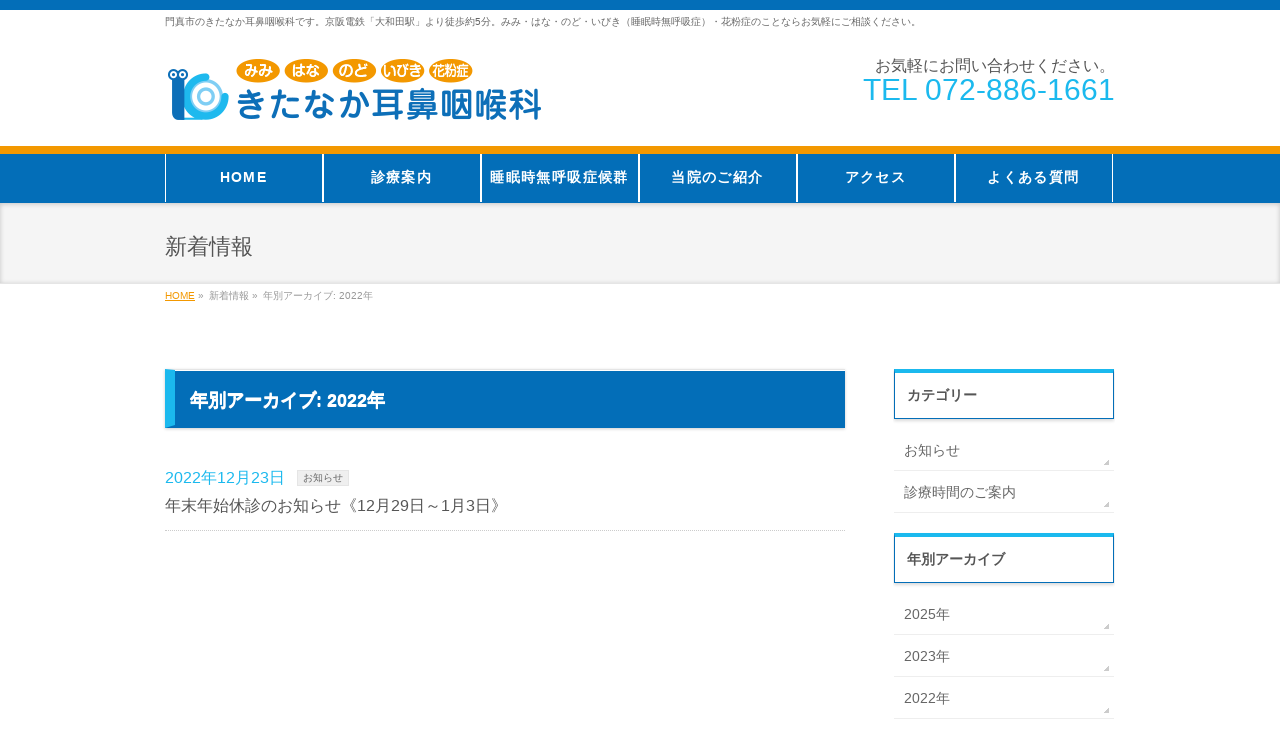

--- FILE ---
content_type: text/html; charset=UTF-8
request_url: https://kitanaka-jibika.com/2022/?post_type=info
body_size: 6822
content:
<!DOCTYPE html>
<!--[if IE]>
<meta http-equiv="X-UA-Compatible" content="edge" />
<![endif]-->
<html xmlns:fb="http://ogp.me/ns/fb#" lang="ja">
<head>
<meta charset="UTF-8" />
<meta name="viewport" content="width=device-width, user-scalable=yes, maximum-scale=1.0, minimum-scale=1.0">
<title>年別アーカイブ: 2022年 | 門真市大和田駅前の「きたなか耳鼻咽喉科」</title>
<meta name="description" content="Article of 2022年. 門真市大和田駅前の「きたなか耳鼻咽喉科」 門真市のきたなか耳鼻咽喉科です。京阪電鉄「大和田駅」より徒歩約5分。みみ・はな・のど・いびき（睡眠時無呼吸症）・花粉症のことならお気軽にご相談ください。" />
<meta name="keywords" content="きたなか耳鼻咽喉科,門真市,大和田駅,耳鼻科,耳鼻咽喉科,睡眠時無呼吸症,風邪,いびき" />
<link rel="apple-touch-icon" href="/appletouchicon.png" /><link rel="start" href="https://kitanaka-jibika.com/template" title="HOME" />
<meta property="og:site_name" content="門真市大和田駅前の「きたなか耳鼻咽喉科」" />
<meta property="og:url" content="https://kitanaka-jibika.com/info/20221223/" />
<meta property="og:type" content="article" />

<link rel="alternate" type="application/rss+xml" title="門真市大和田駅前の「きたなか耳鼻咽喉科」 &raquo; フィード" href="https://kitanaka-jibika.com/feed/" />
<link rel="alternate" type="application/rss+xml" title="門真市大和田駅前の「きたなか耳鼻咽喉科」 &raquo; コメントフィード" href="https://kitanaka-jibika.com/comments/feed/" />
<link rel="alternate" type="application/rss+xml" title="門真市大和田駅前の「きたなか耳鼻咽喉科」 &raquo; 新着情報 フィード" href="https://kitanaka-jibika.com/info/feed/" />
<link rel='stylesheet' id='theme-css'  href='https://kitanaka-jibika.com/template/wp-content/themes/biz-vektor/bizvektor_themes/002/002.css?ver=2013-10-19' type='text/css' media='all' />
<link rel='stylesheet' id='fancybox-css'  href='https://kitanaka-jibika.com/template/wp-content/plugins/easy-fancybox/fancybox/jquery.fancybox-1.3.5.pack.css?ver=1.5.5' type='text/css' media='screen' />
<script type='text/javascript' src='https://kitanaka-jibika.com/template/wp-includes/js/jquery/jquery.js?ver=1.10.2'></script>
<script type='text/javascript' src='https://kitanaka-jibika.com/template/wp-includes/js/jquery/jquery-migrate.min.js?ver=1.2.1'></script>
<script type='text/javascript' src='https://kitanaka-jibika.com/template/wp-content/themes/biz-vektor/js/master.js?ver=20130708'></script>
<link rel="EditURI" type="application/rsd+xml" title="RSD" href="https://kitanaka-jibika.com/template/xmlrpc.php?rsd" />
<link rel="wlwmanifest" type="application/wlwmanifest+xml" href="https://kitanaka-jibika.com/template/wp-includes/wlwmanifest.xml" /> 
	<style type="text/css">
	/*-------------------------------------------*/
	/*	font
	/*-------------------------------------------*/
	h1,h2,h3,h4,h4,h5,h6,
	#header #site-title,
	#pageTitBnr #pageTitInner #pageTit,
	#content .leadTxt,
	#sideTower .localHead {font-family: "ヒラギノ角ゴ Pro W3","Hiragino Kaku Gothic Pro","メイリオ",Meiryo,Osaka,"ＭＳ Ｐゴシック","MS PGothic",sans-serif ; }
	#pageTitBnr #pageTitInner #pageTit { font-weight:lighter; }
	#gMenu .menu li a strong {font-family: "ヒラギノ角ゴ Pro W3","Hiragino Kaku Gothic Pro","メイリオ",Meiryo,Osaka,"ＭＳ Ｐゴシック","MS PGothic",sans-serif ; }
	</style>
			<style type="text/css">
/* FontNormal */
a,
a:hover,
a:active,
#header #headContact #headContactTel,
#gMenu .menu li a span,
#content h4,
#content h5,
#content dt,
#content .child_page_block h4 a:hover,
#content .child_page_block p a:hover,
.paging span,
.paging a,
#content .infoList ul li .infoTxt a:hover,
#content .infoList .infoListBox div.entryTxtBox h4.entryTitle a,
#footerSiteMap .menu a:hover,
#topPr h3 a:hover,
#topPr .topPrDescription a:hover,
#content ul.linkList li a:hover,
#content .childPageBox ul li.current_page_item a,
#content .childPageBox ul li.current_page_item ul li a:hover,
#content .childPageBox ul li a:hover,
#content .childPageBox ul li.current_page_item a	{ color:#036eb8;}

/* bg */
::selection			{ background-color:#036eb8;}
::-moz-selection	{ background-color:#036eb8;}
/* bg */
#gMenu .assistive-text,
#content .mainFootContact .mainFootBt a,
.paging span.current,
.paging a:hover,
#content .infoList .infoCate a:hover,
#sideTower li.sideBnr#sideContact a,
form#searchform input#searchsubmit,
#pagetop a:hover,
a.btn,
.linkBtn a,
input[type=button],
input[type=submit]	{ background-color:#036eb8;}

/* border */
#searchform input[type=submit],
p.form-submit input[type=submit],
form#searchform input#searchsubmit,
#content form input.wpcf7-submit,
#confirm-button input,
a.btn,
.linkBtn a,
input[type=button],
input[type=submit],
.moreLink a,
#headerTop,
#content h3,
#content .child_page_block h4 a,
.paging span,
.paging a,
form#searchform input#searchsubmit	{ border-color:#036eb8;}

#gMenu	{ border-top-color:#036eb8;}
#content h2,
#content h1.contentTitle,
#content h1.entryPostTitle,
#sideTower .localHead,
#topPr h3 a	{ border-bottom-color:#036eb8; }

@media (min-width: 770px) {
#gMenu { border-top-color:#eeeeee;}
#gMenu	{ border-bottom-color:#036eb8; }
#footMenu .menu li a:hover	{ color:#036eb8; }
}
		</style>
<!--[if lte IE 8]>
<style type="text/css">
#gMenu	{ border-bottom-color:#036eb8; }
#footMenu .menu li a:hover	{ color:#036eb8; }
</style>
<![endif]-->
	<link href="http://fonts.googleapis.com/css?family=Droid+Sans:700|Lato:900|Anton" rel="stylesheet" type="text/css" />
<link rel="stylesheet" id="bizvektor-option-css"  href="https://kitanaka-jibika.com/template/wp-content/themes/biz-vektor/css/style_bizvektor_options.css" type="text/css" media="all" />
<link rel="stylesheet" id="bizvektor-sns-css"  href="https://kitanaka-jibika.com/template/wp-content/themes/biz-vektor/css/style_bizvektor_sns.css" type="text/css" media="all" />
<link rel="pingback" href="https://kitanaka-jibika.com/template/xmlrpc.php" />
<style type="text/css" media="all">
/* <![CDATA[ */
@import url("https://kitanaka-jibika.com/template/wp-content/plugins/wp-table-reloaded/css/plugin.css?ver=1.9.4");
@import url("https://kitanaka-jibika.com/template/wp-content/plugins/wp-table-reloaded/css/datatables.css?ver=1.9.4");
/* ]]> */
</style><style type="text/css" id="custom-background-css">
body.custom-background { background-color: #ffffff; }
</style>

	<!-- Easy FancyBox 1.5.5 using FancyBox 1.3.5 - RavanH (http://status301.net/wordpress-plugins/easy-fancybox/) -->
<!--[if lt IE 8]>            
<style type="text/css">
/* IE6 */
.fancybox-ie6 #fancybox-close{background:transparent;filter:progid:DXImageTransform.Microsoft.AlphaImageLoader(src="https://kitanaka-jibika.com/template/wp-content/plugins/easy-fancybox/fancybox/fancy_close.png",sizingMethod="scale")}
.fancybox-ie6 #fancybox-left-ico{background:transparent;filter:progid:DXImageTransform.Microsoft.AlphaImageLoader(src="https://kitanaka-jibika.com/template/wp-content/plugins/easy-fancybox/fancybox/fancy_nav_left.png",sizingMethod="scale")}
.fancybox-ie6 #fancybox-right-ico{background:transparent;filter:progid:DXImageTransform.Microsoft.AlphaImageLoader(src="https://kitanaka-jibika.com/template/wp-content/plugins/easy-fancybox/fancybox/fancy_nav_right.png",sizingMethod="scale")}
.fancybox-ie6 #fancybox-title-over{background:transparent;filter:progid:DXImageTransform.Microsoft.AlphaImageLoader(src="https://kitanaka-jibika.com/template/wp-content/plugins/easy-fancybox/fancybox/fancy_title_over.png",sizingMethod="scale");zoom:1}
.fancybox-ie6 #fancybox-title-float-left{background:transparent;filter:progid:DXImageTransform.Microsoft.AlphaImageLoader(src="https://kitanaka-jibika.com/template/wp-content/plugins/easy-fancybox/fancybox/fancy_title_left.png",sizingMethod="scale")}
.fancybox-ie6 #fancybox-title-float-main{background:transparent;filter:progid:DXImageTransform.Microsoft.AlphaImageLoader(src="https://kitanaka-jibika.com/template/wp-content/plugins/easy-fancybox/fancybox/fancy_title_main.png",sizingMethod="scale")}
.fancybox-ie6 #fancybox-title-float-right{background:transparent;filter:progid:DXImageTransform.Microsoft.AlphaImageLoader(src="https://kitanaka-jibika.com/template/wp-content/plugins/easy-fancybox/fancybox/fancy_title_right.png",sizingMethod="scale")}
.fancybox-ie6 #fancybox-bg-w,.fancybox-ie6 #fancybox-bg-e,.fancybox-ie6 #fancybox-left,.fancybox-ie6 #fancybox-right,#fancybox-hide-sel-frame{height:expression(this.parentNode.clientHeight+"px")}
#fancybox-loading.fancybox-ie6{position:absolute;margin-top:0;top:expression((-20+(document.documentElement.clientHeight ? document.documentElement.clientHeight/2 : document.body.clientHeight/2)+(ignoreMe=document.documentElement.scrollTop ? document.documentElement.scrollTop : document.body.scrollTop))+"px")}
#fancybox-loading.fancybox-ie6 div{background:transparent;filter:progid:DXImageTransform.Microsoft.AlphaImageLoader(src="https://kitanaka-jibika.com/template/wp-content/plugins/easy-fancybox/fancybox/fancy_loading.png", sizingMethod="scale")}
/* IE6, IE7 */
.fancybox-ie .fancybox-bg{background:transparent !important}
.fancybox-ie #fancybox-bg-n{filter:progid:DXImageTransform.Microsoft.AlphaImageLoader(src="https://kitanaka-jibika.com/template/wp-content/plugins/easy-fancybox/fancybox/fancy_shadow_n.png",sizingMethod="scale")}
.fancybox-ie #fancybox-bg-ne{filter:progid:DXImageTransform.Microsoft.AlphaImageLoader(src="https://kitanaka-jibika.com/template/wp-content/plugins/easy-fancybox/fancybox/fancy_shadow_ne.png",sizingMethod="scale")}
.fancybox-ie #fancybox-bg-e{filter:progid:DXImageTransform.Microsoft.AlphaImageLoader(src="https://kitanaka-jibika.com/template/wp-content/plugins/easy-fancybox/fancybox/fancy_shadow_e.png",sizingMethod="scale")}
.fancybox-ie #fancybox-bg-se{filter:progid:DXImageTransform.Microsoft.AlphaImageLoader(src="https://kitanaka-jibika.com/template/wp-content/plugins/easy-fancybox/fancybox/fancy_shadow_se.png",sizingMethod="scale")}
.fancybox-ie #fancybox-bg-s{filter:progid:DXImageTransform.Microsoft.AlphaImageLoader(src="https://kitanaka-jibika.com/template/wp-content/plugins/easy-fancybox/fancybox/fancy_shadow_s.png",sizingMethod="scale")}
.fancybox-ie #fancybox-bg-sw{filter:progid:DXImageTransform.Microsoft.AlphaImageLoader(src="https://kitanaka-jibika.com/template/wp-content/plugins/easy-fancybox/fancybox/fancy_shadow_sw.png",sizingMethod="scale")}
.fancybox-ie #fancybox-bg-w{filter:progid:DXImageTransform.Microsoft.AlphaImageLoader(src="https://kitanaka-jibika.com/template/wp-content/plugins/easy-fancybox/fancybox/fancy_shadow_w.png",sizingMethod="scale")}
.fancybox-ie #fancybox-bg-nw{filter:progid:DXImageTransform.Microsoft.AlphaImageLoader(src="https://kitanaka-jibika.com/template/wp-content/plugins/easy-fancybox/fancybox/fancy_shadow_nw.png",sizingMethod="scale")}
</style>
<![endif]-->
<!--[if IE 8]>            
<style type="text/css">
.fancybox-ie .fancybox-bg{background:transparent !important}
.fancybox-ie #fancybox-bg-n{-ms-filter:'progid:DXImageTransform.Microsoft.AlphaImageLoader(src="https://kitanaka-jibika.com/template/wp-content/plugins/easy-fancybox/fancybox/fancy_shadow_n.png",sizingMethod="scale")'}
.fancybox-ie #fancybox-bg-ne{-ms-filter:'progid:DXImageTransform.Microsoft.AlphaImageLoader(src="https://kitanaka-jibika.com/template/wp-content/plugins/easy-fancybox/fancybox/fancy_shadow_ne.png",sizingMethod="scale")'}
.fancybox-ie #fancybox-bg-e{-ms-filter:'progid:DXImageTransform.Microsoft.AlphaImageLoader(src="https://kitanaka-jibika.com/template/wp-content/plugins/easy-fancybox/fancybox/fancy_shadow_e.png",sizingMethod="scale")'}
.fancybox-ie #fancybox-bg-se{-ms-filter:'progid:DXImageTransform.Microsoft.AlphaImageLoader(src="https://kitanaka-jibika.com/template/wp-content/plugins/easy-fancybox/fancybox/fancy_shadow_se.png",sizingMethod="scale")'}
.fancybox-ie #fancybox-bg-s{-ms-filter:'progid:DXImageTransform.Microsoft.AlphaImageLoader(src="https://kitanaka-jibika.com/template/wp-content/plugins/easy-fancybox/fancybox/fancy_shadow_s.png",sizingMethod="scale")'}
.fancybox-ie #fancybox-bg-sw{-ms-filter:'progid:DXImageTransform.Microsoft.AlphaImageLoader(src="https://kitanaka-jibika.com/template/wp-content/plugins/easy-fancybox/fancybox/fancy_shadow_sw.png",sizingMethod="scale")'}
.fancybox-ie #fancybox-bg-w{-ms-filter:'progid:DXImageTransform.Microsoft.AlphaImageLoader(src="https://kitanaka-jibika.com/template/wp-content/plugins/easy-fancybox/fancybox/fancy_shadow_w.png",sizingMethod="scale")'}
.fancybox-ie #fancybox-bg-nw{-ms-filter:'progid:DXImageTransform.Microsoft.AlphaImageLoader(src="https://kitanaka-jibika.com/template/wp-content/plugins/easy-fancybox/fancybox/fancy_shadow_nw.png",sizingMethod="scale")'}
</style>
<![endif]-->

	<script type="text/javascript">
	/* <![CDATA[ */
	var fb_timeout = null;
	var fb_opts = { 'overlayShow' : true, 'hideOnOverlayClick' : true, 'showCloseButton' : true, 'centerOnScroll' : true, 'enableEscapeButton' : true, 'autoScale' : true };
	var easy_fancybox_handler = function(){
	/* IMG */
	var fb_IMG_select = 'a[href*=".jpg"]:not(.nofancybox), area[href*=".jpg"]:not(.nofancybox), a[href*=".jpeg"]:not(.nofancybox), area[href*=".jpeg"]:not(.nofancybox), a[href*=".png"]:not(.nofancybox), area[href*=".png"]:not(.nofancybox)';
	jQuery(fb_IMG_select).addClass('fancybox');
	var fb_IMG_sections = jQuery('div.gallery');
	fb_IMG_sections.each(function() { jQuery(this).find(fb_IMG_select).attr('rel', 'gallery-' + fb_IMG_sections.index(this)); });
	jQuery('a.fancybox, area.fancybox, li.fancybox a:not(li.nofancybox a)').fancybox( jQuery.extend({}, fb_opts, { 'transitionIn' : 'elastic', 'easingIn' : 'easeOutBack', 'transitionOut' : 'elastic', 'easingOut' : 'easeInBack', 'opacity' : false, 'hideOnContentClick' : false, 'titleShow' : true, 'titlePosition' : 'over', 'titleFromAlt' : true, 'showNavArrows' : true, 'enableKeyboardNav' : true, 'cyclic' : false }) );
	/* Auto-click */ 
	jQuery('#fancybox-auto').trigger('click');
	}
	/* ]]> */
	</script>
	<style type="text/css">.fancybox-hidden{display:none}.rtl #fancybox-left{left:auto;right:0px}.rtl #fancybox-right{left:0px;right:auto}.rtl #fancybox-right-ico{background-position:-40px -30px}.rtl #fancybox-left-ico{background-position:-40px -60px}.rtl .fancybox-title-over{text-align:right}.rtl #fancybox-left-ico,.rtl #fancybox-right-ico{right:-9999px}.rtl #fancybox-right:hover span{right:auto;left:20px}.rtl #fancybox-left:hover span{right:20px}#fancybox-img{max-width:none;max-height:none}</style>
	<!--[if lte IE 8]>
<link rel="stylesheet" type="text/css" media="all" href="https://kitanaka-jibika.com/template/wp-content/themes/biz-vektor/bizvektor_themes/002/002_oldie.css" />
<![endif]-->
<link rel="stylesheet" type="text/css" media="all" href="https://kitanaka-jibika.com/template/wp-content/themes/biz-vektor/css/g_menu_divide_6.css" />
<!--[if lte IE 8]>
<link rel="stylesheet" type="text/css" media="all" href="https://kitanaka-jibika.com/template/wp-content/themes/biz-vektor/css/g_menu_divide_6_oldie.css" />
<![endif]-->
<link rel="stylesheet" type="text/css" media="all" href="https://kitanaka-jibika.com/template/wp-content/themes/child/style.css" />
<!--[if lte IE 8]>
<link rel="stylesheet" type="text/css" media="all" href="https://kitanaka-jibika.com/template/wp-content/themes/child/style_oldie.css" />
<![endif]-->
<!-- Google tag (gtag.js) -->
<script async src="https://www.googletagmanager.com/gtag/js?id=UA-38980271-6"></script>
<script>
  window.dataLayer = window.dataLayer || [];
  function gtag(){dataLayer.push(arguments);}
  gtag('js', new Date());

  gtag('config', 'UA-38980271-6');
  gtag('config', 'G-LYFZSK4Z2H');
</script>

</head>

<body class="archive date post-type-archive post-type-archive-info custom-background two-column right-sidebar">
<div id="fb-root"></div>
<script>(function(d, s, id) {
  var js, fjs = d.getElementsByTagName(s)[0];
  if (d.getElementById(id)) return;
  js = d.createElement(s); js.id = id;
  js.src = "//connect.facebook.net/ja_JP/all.js#xfbml=1&appId=";
  fjs.parentNode.insertBefore(js, fjs);
}(document, 'script', 'facebook-jssdk'));</script>
<div id="wrap">
<!-- [ #headerTop ] -->
<div id="headerTop">
<div class="innerBox">
<div id="site-description">門真市のきたなか耳鼻咽喉科です。京阪電鉄「大和田駅」より徒歩約5分。みみ・はな・のど・いびき（睡眠時無呼吸症）・花粉症のことならお気軽にご相談ください。</div>
</div>
</div><!-- [ /#headerTop ] -->

<!-- [ #header ] -->
<div id="header">
<div id="headerInner" class="innerBox">
<!-- [ #headLogo ] -->
<div id="site-title">
<a href="https://kitanaka-jibika.com/" title="門真市大和田駅前の「きたなか耳鼻咽喉科」" rel="home">
<img src="/images/headerLogo.png" alt="門真市大和田駅前の「きたなか耳鼻咽喉科」" /></a>
</div>
<!-- [ #headLogo ] -->

<!-- [ #headContact ] -->
<div id="headContact" class="itemClose" onclick="showHide('headContact');"><div id="headContactInner">
<div id="headContactTxt">お気軽にお問い合わせください。</div>
<div id="headContactTel">TEL 072-886-1661</div>
</div></div><!-- [ /#headContact ] -->


</div>
<!-- #headerInner -->
</div>
<!-- [ /#header ] -->


<!-- [ #gMenu ] -->
<div id="gMenu" class="itemClose" onClick="showHide('gMenu');">
<div id="gMenuInner" class="innerBox">
<h3 class="assistive-text"><span>MENU</span></h3>
<div class="skip-link screen-reader-text"><a href="#content" title="メニューを飛ばす">メニューを飛ばす</a></div>
<div class="menu-glo%ef%bd%82al-container"><ul id="menu-glo%ef%bd%82al-1" class="menu"><li id="menu-item-21" class="menu-item menu-item-type-post_type menu-item-object-page"><a title="HOME" href="https://kitanaka-jibika.com/"><strong>HOME</strong></a></li>
<li id="menu-item-17" class="menu-item menu-item-type-post_type menu-item-object-page"><a title="診療案内" href="https://kitanaka-jibika.com/medical/"><strong>診療案内</strong></a></li>
<li id="menu-item-16" class="menu-item menu-item-type-post_type menu-item-object-page"><a title="院長のご紹介" href="https://kitanaka-jibika.com/snore/"><strong>睡眠時無呼吸症候群</strong></a></li>
<li id="menu-item-446" class="menu-item menu-item-type-post_type menu-item-object-page"><a href="https://kitanaka-jibika.com/clinic/"><strong>当院のご紹介</strong></a></li>
<li id="menu-item-15" class="menu-item menu-item-type-post_type menu-item-object-page"><a title="アクセス" href="https://kitanaka-jibika.com/access/"><strong>アクセス</strong></a></li>
<li id="menu-item-796" class="menu-item menu-item-type-post_type menu-item-object-page"><a href="https://kitanaka-jibika.com/faq/"><strong>よくある質問</strong></a></li>
</ul></div></div><!-- [ /#gMenuInner ] -->
</div>
<!-- [ /#gMenu ] -->

<div id="pageTitBnr">
<div class="innerBox">
<div id="pageTitInner">
<div id="pageTit">新着情報</div>
</div><!-- [ /#pageTitInner ] -->
</div>
</div><!-- [ /#pageTitBnr ] -->
<!-- [ #panList ] -->
<div id="panList">
<div id="panListInner" class="innerBox">
<ul><li id="panHome"><a href="https://kitanaka-jibika.com">HOME</a> &raquo; </li><li>新着情報 &raquo; </li><li>年別アーカイブ: 2022年</li></ul></div>
</div>
<!-- [ /#panList ] -->

<div id="main"><!-- [ #container ] -->
<div id="container" class="innerBox">
	<!-- [ #content ] -->
	<div id="content">
	
	<h1 class="contentTitle">年別アーカイブ: 2022年</h1>		<div class="infoList">
						<ul class="entryList">
							<li>
<span class="infoDate">2022年12月23日</span>
<span class="infoCate"> <a href="https://kitanaka-jibika.com/info-cat/notice/" rel="tag">お知らせ</a></span>
<span class="infoTxt"><a href="https://kitanaka-jibika.com/info/20221223/">年末年始休診のお知らせ《12月29日～1月3日》</a></span>
</li>						</ul>
					</div><!-- [ /.infoList ] -->
	</div>
	<!-- [ /#content ] -->

<!-- [ #sideTower ] -->
<div id="sideTower">
		<div class="localSection sideWidget">
	<div class="localNaviBox">
	<h3 class="localHead">カテゴリー</h3>
	<ul class="localNavi">
    	<li class="cat-item cat-item-2"><a href="https://kitanaka-jibika.com/info-cat/notice/" title="お知らせ に含まれる投稿をすべて表示">お知らせ</a>
</li>
	<li class="cat-item cat-item-5"><a href="https://kitanaka-jibika.com/info-cat/schedule/" title="診療時間のご案内 に含まれる投稿をすべて表示">診療時間のご案内</a>
</li>
	</ul>
	</div>
	</div>

<div class="localSection sideWidget">
<div class="localNaviBox">
<h3 class="localHead">年別アーカイブ</h3>
<ul class="localNavi">
	<li><a href='https://kitanaka-jibika.com/2025/?post_type=info'>2025年</a></li>
	<li><a href='https://kitanaka-jibika.com/2023/?post_type=info'>2023年</a></li>
	<li><a href='https://kitanaka-jibika.com/2022/?post_type=info'>2022年</a></li>
	<li><a href='https://kitanaka-jibika.com/2021/?post_type=info'>2021年</a></li>
	<li><a href='https://kitanaka-jibika.com/2020/?post_type=info'>2020年</a></li>
	<li><a href='https://kitanaka-jibika.com/2019/?post_type=info'>2019年</a></li>
	<li><a href='https://kitanaka-jibika.com/2018/?post_type=info'>2018年</a></li>
	<li><a href='https://kitanaka-jibika.com/2017/?post_type=info'>2017年</a></li>
	<li><a href='https://kitanaka-jibika.com/2014/?post_type=info'>2014年</a></li>
</ul>
</div>
</div>	<div class="sideWidget" id="nav_menu-2" class="widget widget_nav_menu"><h3 class="localHead">診療内容</h3><div class="menu-medicalmenu-container"><ul id="menu-medicalmenu" class="menu"><li id="menu-item-735" class="menu-item menu-item-type-post_type menu-item-object-page menu-item-735"><a href="https://kitanaka-jibika.com/medical/ear/">みみの病気</a></li>
<li id="menu-item-736" class="menu-item menu-item-type-post_type menu-item-object-page menu-item-736"><a href="https://kitanaka-jibika.com/medical/nose/">はなの病気</a></li>
<li id="menu-item-737" class="menu-item menu-item-type-post_type menu-item-object-page menu-item-737"><a href="https://kitanaka-jibika.com/medical/throat/">のどの病気</a></li>
</ul></div></div><div class="sideWidget" id="text-2" class="widget widget_text"><h3 class="localHead">INFORMATION</h3>			<div class="textwidget"><table title="診療時間" class="tablestyle1">
<tbody>
<tr>
<th width="150">診療時間</th>
<th>月</th>
<th>火</th>
<th>水</th>
<th>木</th>
<th>金</th>
<th>土</th>
</tr>
<tr>
<td>&nbsp;&nbsp;&nbsp;9:00-12:30</td>
<td>●</td>
<td>●</td>
<td>●</td>
<td>／</td>
<td>●</td>
<td>★</td>
</tr>
<tr>
<td>&nbsp;16:00-19:00</td>
<td>●</td>
<td>●</td>
<td>●</td>
<td>／</td>
<td>●</td>
<td>／</td>
</tr>
</tbody>
</table>
<p>★：土曜の診療時間は9時～13時</p>
<h4>休診日</h4>
<p>土曜午後、木曜、日曜、祝日</p>
<h4>アクセス</h4>
<p><strong class="access">京阪電鉄「大和田駅」より<br />
徒歩約5分</strong></p>
<p>〒571-0063<br />
大阪府門真市常称寺町16-56<br />
関西スーパー 京阪大和田店 2F<br />
（駐車場あり）
</p>
<p><iframe src="https://www.google.com/maps/embed?pb=!1m18!1m12!1m3!1d819.6251562798197!2d135.6017317350884!3d34.742979846334535!2m3!1f0!2f0!3f0!3m2!1i1024!2i768!4f13.1!3m3!1m2!1s0x0%3A0x0!2zMzTCsDQ0JzM1LjgiTiAxMzXCsDM2JzAyLjciRQ!5e0!3m2!1sja!2sjp!4v1400124652039" width="200" height="180" frameborder="0" style="border:0"></iframe><small class="googlemap"><a href="https://www.google.com/maps/embed?pb=!1m18!1m12!1m3!1d819.6251562798197!2d135.6017317350884!3d34.742979846334535!2m3!1f0!2f0!3f0!3m2!1i1024!2i768!4f13.1!3m3!1m2!1s0x0%3A0x0!2zMzTCsDQ0JzM1LjgiTiAxMzXCsDM2JzAyLjciRQ!5e0!3m2!1sja!2sjp!4v1400124652039" target="_blank" class="btn btnS">大きな地図で見る</a></small></p>
<h4>電話番号</h4>
<p>お気軽にお問い合わせください。<br />
<strong class="sideinfoTel">TEL 072-886-1661</strong></p>
</div>
		</div></div>
<!-- [ /#sideTower ] -->
</div>
<!-- [ /#container ] -->

</div><!-- #main -->

<!-- [ #footerSection ] -->
<div id="footerSection">
	<div id="pagetop">
	<div id="pagetopInner" class="innerBox">
	<a href="#wrap">PAGETOP</a>
	</div>
	</div>

	<div id="footMenu">
	<div id="footMenuInner" class="innerBox">
		</div>
	</div>

	<!-- [ #footer ] -->
	<div id="footer">
	<!-- [ #footerInner ] -->
	<div id="footerInner" class="innerBox">
		<dl id="footerOutline">
		<dt><img src="/images/footerLogo.png" alt="きたなか耳鼻咽喉科" /></dt>
		<dd>
		〒571-0063<br />
大阪府門真市常称寺町16-56<br />
関西スーパー 京阪大和田店 2F<br />
TEL:072-886-1661<br />
FAX:072-886-1660		</dd>
		</dl>
		<!-- [ #footerSiteMap ] -->
		<div id="footerSiteMap">
		<div class="menu-footermenu_sub-container"><ul id="menu-footermenu_sub" class="menu"><li id="menu-item-630" class="menu-item menu-item-type-post_type menu-item-object-page menu-item-630"><a href="https://kitanaka-jibika.com/">HOME</a></li>
<li id="menu-item-633" class="menu-item menu-item-type-post_type menu-item-object-page menu-item-633"><a href="https://kitanaka-jibika.com/medical/">診療案内</a></li>
<li id="menu-item-629" class="menu-item menu-item-type-post_type menu-item-object-page menu-item-629"><a href="https://kitanaka-jibika.com/clinic/">当院のご紹介</a></li>
<li id="menu-item-632" class="menu-item menu-item-type-post_type menu-item-object-page menu-item-632"><a href="https://kitanaka-jibika.com/snore/">睡眠時無呼吸症候群</a></li>
<li id="menu-item-631" class="menu-item menu-item-type-post_type menu-item-object-page menu-item-631"><a href="https://kitanaka-jibika.com/access/">アクセス</a></li>
<li id="menu-item-797" class="menu-item menu-item-type-post_type menu-item-object-page menu-item-797"><a href="https://kitanaka-jibika.com/faq/">よくある質問</a></li>
<li id="menu-item-628" class="menu-item menu-item-type-post_type menu-item-object-page menu-item-628"><a href="https://kitanaka-jibika.com/sitemap/">サイトマップ</a></li>
</ul></div>		</div>
		<!-- [ /#footerSiteMap ] -->
	</div>
	<!-- [ /#footerInner ] -->
	</div>
	<!-- [ /#footer ] -->

	<!-- [ #siteBottom ] -->
	<div id="siteBottom">
	<div id="siteBottomInner" class="innerBox">
	<div id="copy">Copyright &copy; 2026 <a href="https://kitanaka-jibika.com/" rel="home">きたなか耳鼻咽喉科</a> All Rights Reserved.</div>	</div>
	</div>
	<!-- [ /#siteBottom ] -->
</div>
<!-- [ /#footerSection ] -->
</div>
<!-- [ /#wrap ] -->
<script type='text/javascript' src='https://kitanaka-jibika.com/template/wp-content/plugins/easy-fancybox/fancybox/jquery.fancybox-1.3.5.pack.js?ver=1.5.5'></script>
<script type='text/javascript' src='https://kitanaka-jibika.com/template/wp-content/plugins/easy-fancybox/jquery.easing.pack.js?ver=1.3'></script>
<script type='text/javascript' src='https://kitanaka-jibika.com/template/wp-content/plugins/easy-fancybox/jquery.mousewheel.pack.js?ver=3.1.3'></script>

<script type="text/javascript">
jQuery(document).on('ready post-load', easy_fancybox_handler );
</script>

<!-- GooglePlusOne -->
<script type="text/javascript" src="https://apis.google.com/js/plusone.js">
  {lang: 'ja'}
</script>
<!-- /GooglePlusOne -->
</body>
</html>

--- FILE ---
content_type: text/css
request_url: https://kitanaka-jibika.com/template/wp-content/themes/child/style.css
body_size: 5164
content:
/*
Theme Name: Child
Template: biz-vektor
*/

/*-------------------------------------

タイトルサイズの変更 

-------------------------------------*/
#header #site-title a img{
max-height:86px;
}


/*-------------------------------------

フォントサイズの変更 

-------------------------------------*/
/* 14px */
#topPr p a,
#content .child_page_block p a
{
font-size: 14px;
line-height:1.6em;
}

/* 16px */
#content p,
#content .flowBox dl dd,
#content dl.qaItem dt,
#content dl.qaItem dd,
#content ol li,
#content ul li,
#content table,
#topPr h3 a,
#content .child_page_block h4 a,
#header #headContact #headContactTxt,
#content .mainFootContact p.mainFootTxt span.mainFootCatch
{
font-size: 16px;
}

/* 30px */
#header #headContact #headContactTel,
#content .mainFootContact p.mainFootTxt span.mainFootTel
{
font-size: 30px;
margin-bottom: 10px;
}

#content .big_text {
font-size: 20px;
line-height: 1.5em;
}

#content #doctor p {
font-size: 130%;
margin-bottom: 0px;
}


/* 文字間 1.6em */
#content .child_page_block p a,
#content p,
#content .flowBox dl dd,
#content dl.qaItem dt,
#content dl.qaItem dd,
#content ol li,
#content ul li,
#content table,
#topPr h3 a,
#sideTower .sideWidget .textwidget,
#topPr h3,
#content .child_page_block h4 a,
#header #headContact #headContactTxt,
#content .mainFootContact p.mainFootTxt span.mainFootCatch
{
line-height: 1.6em;

}

/*-------------------------------------

フッター

-------------------------------------*/
#footer{
background: none;
background-color: #f5f5f5;
border-bottom: none;
}
#footerSiteMap .menu li,
#siteBottom{
text-shadow: none;
}
#footerSiteMap .menu li a,
#footer dl#footerOutline dd{
box-shadow:none;
color:#8a898c;
}
#footerSiteMap .menu li a{
border-bottom: 1px solid #FFF;
}
#siteBottom{
color:#FFF;
border-top: none;
    padding: 15px 0px 15px;
}
#siteBottom a,
#siteBottom #powerd,
#siteBottom #powerd a
{
color: #FFF;
}
#siteBottom #powerd,
#siteBottom #powerd a
{
display: none;
}

/*-------------------------------------

iframe

-------------------------------------*/
/* iframe */
iframe{
border:none;
margin: 0 auto;
display:block;
}

/* ★★ max-width660px ★★ (iframe) */

@media (max-width: 660px){
iframe{
width: 90%;
}
}

/*-------------------------------------

panList | ぱんくず。ブラウザによって縦に表示されるのを防ぐ

-------------------------------------*/
#panList ul li{
display:block;
float: left;
}

/*-------------------------------------

footerSiteMap | ブラウザによって縦に表示されるのを防ぐ

-------------------------------------*/
#footerSiteMap .menu li{
display: block;
float: left;
}

/* ★★ max-width770px ★★ (iframe) */

@media (max-width: 770px){
#footerSiteMap .menu li{
float: none;
}
}

/*-------------------------------------

FAQページ

-------------------------------------*/

#content dl.qaItem dt {
margin-bottom: 15px;
background: url(/images/qaIconQ.gif) left top no-repeat;
padding-left: 32px;
border: none;
}

#content dl.qaItem dd {
margin-bottom: 0px;
background: url(/images/qaIconA.gif) left top no-repeat;
padding-left: 32px;
}
/*-------------------------------------

間隔の調整

-------------------------------------*/
/* #header */
#header{
padding-top: 20px;
}
#header #site-title{
padding-bottom: 20px;
}

/* #gMenu */
#gMenu .menu li a{
padding: 15px 5px 15px;
}

/* #sideTower */
#main #container #sideTower p{
margin-bottom: 15px;
}
/*-------------------------------------

page-linkスタイル

-------------------------------------*/
#content #linkpages {
margin: 40px auto 10px;
font-size: 16px;
color: #666;
height: 30px;
display: block;
width: 37%;
text-align: center;
}
#content #linkpages a {
text-decoration:none;
}
#content #linkpages a:hover {
text-decoration: underline;
}
#content .number {
width: 50%;
margin: 0px auto;

}
#content .number a {
padding:5px;
margin:5px;
text-decoration:none;
color: #FFF;
background: #036EB8;
}
#content .number a:hover {
padding:10px;
margin:0px;
background: #1bb9ee;
text-decoration: underline;
border: none;
}
#content .pre {
margin-right:10px;
padding:5px 10px;
text-decoration:none;
color: #FFF;
background: #036EB8;
}
#content .pre:hover {
background: #1bb9ee;
border: none;
}
#content .next {
margin-left:10px;
float:right;
padding:5px 10px;top:-5px;
position:relative;
color: #FFF;
background: #036EB8;
}
#content .next:hover {
background: #1bb9ee;
text-decoration: underline;
border: none;
}

/*----------スマホ用対策----------*/
@media (max-width: 660px){
#content #linkpages {
width: 50%;
}
}

@media (max-width: 320px){
#content #linkpages {
width: 80%;
}
}
/*-------------------------------------

テーブルスタイル

-------------------------------------*/
/* table */
.wp-table-reloaded .odd td {
background-color: #F0F9FD;
}
#content table tr th {
    border: 1px solid #CCCCCC;
    padding: 10px 15px;
    vertical-align: middle;
}
#content table tr td {
    border: 1px solid #CCCCCC;
    padding: 10px 15px;
    vertical-align: middle;
}
#timetable .tablestylejikan {
width:100%;
border-top:1px #DDD solid;
border-left:1px #DDD solid;
border-collapse:collapse;
margin-bottom: 15px;
}
#timetable .tablestylejikan {
border-bottom:1px #DDD solid;
border-right:1px #DDD solid;
text-align: center;
vertical-align: middle;
margin:0;
padding:auto;
}
.rowspan {
padding-top: 20px;
}
/*----------スマホ用対策----------*/
@media (max-width: 660px){
/*----交通アクセス-----*/
/* table */
#content table.tablestylejikan tr th,
#content table.tablestylejikan tr td{
padding: 5px;
}
}


/* tablestyle1 */
.tablestyle1,
#content table.tablestyle1{
width:100%;
border-top:1px #DDD solid;
border-collapse:collapse;
margin-bottom: 15px;
}
.tablestyle1 tr th,
#content table.tablestyle1 tr th
{
border-bottom:1px #DDD solid;
text-align: center;
margin:0;
}
.tablestyle1 tr td,
#content table.tablestyle1 tr td
{
border-bottom:1px #DDD solid;
text-align: center;
margin:0;
padding: 2px;
}

/*-------------------------------------

画像スタイル

-------------------------------------*/
#content img.alignleft, #content img.alignright, #content img.aligncenter {
margin-bottom: 0px;
}
@media (max-width: 320px){
#content #linkpages {
width: 80%;
}
#content img.alignleft, #content img.alignright {
width: 50%;
}
}

/*-------------------------------------

調整用の追加スタイル | margin 

-------------------------------------*/
/* margin */
#content h2.martop40,
#content h3.martop40,
#content blockquote h3.martop40,
#content h4.martop40,
#content h5.martop40,
#content blockquote.martop40,
#box.martop40,
#box2.martop40,
#box3.martop40,
#content .flowBox.last.martop40
{
margin-top: 40px;
}
#content h2.martop50,
#content h3.martop50,
#content h4.martop50,
#content h5.martop50,
#content blockquote.martop50
{
margin-top: 50px;
}
#content h2.martop60,
#content h3.martop60,
#content h4.martop60,
#content h5.martop60,
#content blockquote.martop60
{
margin-top: 60px;
}

/*-------------------------------------

ページ別　追加スタイル

-------------------------------------*/

/*-------------------------------------

■ clinic ｜　画像の一覧

------------------------------------- */
/* gallerybox */
.gallerybox{
overflow:hidden;
padding-left: 20px;
margin-bottom: 40px;
}
#content .wp-caption{
float: left;
margin-right: 35px;
margin-bottom: 35px;
}
#content .wp-caption img{
max-width: 100% !important;
}

/* gallerybox2 */
#content .gallerybox2{
margin: 0 0 100px 0;
}
#content .gallerybox2 strong{
clear: both;
font-size: 16px;
padding: 10px 0px 5px;
border-bottom: 1px dotted #eeeeee;
display: block;
margin-bottom: 10px;
}
#content .gallerybox2 li{
display: block;
width: 100%;
overflow: hidden;
margin-bottom: 40px;
}
#content .gallerybox2 li a{
float: left;
margin-right: 20px;
}

#content .times1 {
background: #f1f1f1;
line-height: 18px;
margin-bottom: 20px;
padding: 10px 8px;
text-align: center;
border: 1px solid #e5e5e5;
width: 290px;
float: left;
}
#content .times2 {
background: #f1f1f1;
line-height: 18px;
margin-bottom: 20px;
padding: 10px 8px;
text-align: center;
border: 1px solid #e5e5e5;
width: 290px;
float: right;
}
#content .times1 img, #content .times2 img {
margin-bottom:10px;
}
/* ★★ max-width660px ★★（clinic ｜　画像の一覧） */

@media (max-width: 660px){

/* gallerybox  */
.gallerybox{
padding: 0;
}
#content .gallerybox .wp-caption{
float: none;
margin: 15px auto;
display: block;
}

/* gallerybox2 */
#content .gallerybox2 ul{
margin: 0;
}
#content .gallerybox2 li a{
float: none;
margin: 0r;
}
#content .gallerybox2 li a img{
display: block;
margin: 10px auto;
}

/* times */
#content .times1, #content .times2 {
float: none;
margin: 0 auto 10px;
}
}

@media (max-width: 320px){
#content .times1, #content .times2 {
max-width: 90% !important;
}
}

/*-------------------------------------

■ access｜　イラストマップをテーブル横に入れる場合

------------------------------------- */
/* .accessinfo */
.accessinfo {
overflow: hidden;
margin-bottom: 40px;
}
#content .accessinfo img{
float: left;
margin: 0 10px 0 0;
}
#content .accessinfo table.accessinfoTable{
width: 50%;
float: left;
margin: 0;
}

/* ★★ max-width660px ★★（access） */

@media (max-width: 660px){
	
#content .accessinfo table.accessinfoTable{
width: 100%;
}
#content .accessinfo img{
float: none;
margin: 10px auto;
display: block;
}

}


/*-------------------------------------

その他　追加スタイル

-------------------------------------*/
#topattention{
border:2px solid #3DB2FF;
padding:15px;
text-align:center;
color:#F39800;
font-weight:bold;
margin-bottom:20px;
}



#topPr .prImage{
box-shadow: 0px 1px 3px rgba(0,0,0,0.3);
overflow: hidden;
margin-bottom: 20px;
border: 4px solid #fff;
}

/* doctor
------------------------------------- */
#doctor strong{
font-size: 150%;
line-height: 1.6em;
}
#doctor{
overflow: hidden;
text-aline:right;
}
#doctor .inner_doctor{
width: 170px;
float: left;
text-align: right;
}
#doctor .inner_doctor img{
display: block;
margin: 0 35px 5px 0;
}


/* max-width770px */

@media (max-width: 770px){
#doctor .inner_doctor{
float: none;
display: block;
margin: 10px auto;		
}
#doctor .inner_doctor2{
float: none;
width: auto;
}
}

#gMenu{
border-bottom-width: 1px;
}
#gMenu .menu{
border-left: none;
}
#gMenu .menu li a strong{
text-shadow: none;
font-size: 105%;
letter-spacing: 0.1em;
}
#gMenu .menu li a{
background: none;
border-right-color: #FFF;
}
.textwidget p{
text-align: center;
}
.textwidget strong.access{
margin: 15px 0;
border: 2px solid #F39800;
background-color: #FFF;
display: block;
padding: 5px;
color: #F39800;
text-align: center;
}

#content h3 a {
color: #555;
text-decoration:none;
}

#content h3 a:hover {
color: #f39800;
text-decoration: underline;
}
#content h5 {
color: #F39800;
font-size: 130%;
margin: 0px 0px 20px;
}

/* list -liststyle- */
#content ul.liststyle1{
clear: both;
}

#content ul.liststyle1 li{
width: 40%;
list-style: none;
float: left;
margin: 10px 4%;
text-align: center;
display: block;
}

#content ul.liststyle1 li a {
	color: #FFF;
	text-decoration: none;
	border-radius: 10px;
	-moz-border-radius: 10px;
	-webkit-border-radius: 10px;
	-khtml-border-radius: 10px;
	display: block;
	padding: 8px 0;
	background-color: #F39800;
	background-position: bottom;
box-shadow: 2px 2px 5px rgba(0,0,0,0.30);
}

#content ul.liststyle1 li a:hover {
color: #fff;
background-color: #FFC15A;
}
#content #box .liststyle1 li a small {
	background-color: #FFFFFF;
	color: #555555;
	display: block;
	margin-left: 5px;
	margin-right: 5px;
	padding: 5px;
	border-radius: 5px;
	-moz-border-radius: 5px;
	-webkit-border-radius: 5px;
	-khtml-border-radius: 5px;
font-size: 80%;
line-height: 1.5em;
text-align: left;
}
#content #box2 .liststyle1 li a small {
	background-color: #FFFFFF;
	color: #555555;
	display: block;
	margin-left: 5px;
	margin-right: 5px;
	padding: 5px;
	border-radius: 5px;
	-moz-border-radius: 5px;
	-webkit-border-radius: 5px;
	-khtml-border-radius: 5px;
font-size: 80%;
line-height: 1.5em;
text-align: left;
}
#content #box3 .liststyle1 li a small {
	background-color: #FFFFFF;
	color: #555555;
	display: block;
	margin-left: 5px;
	margin-right: 5px;
	padding: 5px;
	border-radius: 5px;
	-moz-border-radius: 5px;
	-webkit-border-radius: 5px;
	-khtml-border-radius: 5px;
font-size: 80%;
line-height: 1.5em;
text-align: left;
}
#box {
overflow: hidden;
margin-bottom: 30px;
padding: 20px;
margin: 0px 0px 10px;
border-radius: 20px;
-moz-border-radius: 20px;
-webkit-border-radius: 20px;
-khtml-border-radius: 20px;
background-color: #ECFAFF;
}
#box img {
float: left;
}
#box p.bottomline,
#box2 p.bottomline,
#box3 p.bottomline {
margin: 20px 0 0 80px;
font-size: 130%;
border-bottom: #F09856 3px dotted;
}
#box5 p.bottomline2 {
font-size: 130%;
border-bottom: #036EB8 3px dotted;
color: #036EB8;
padding-bottom: 6px;
font-weight: bold;
}
#box p.clicktext,
#box2 p.clicktext,
#box3 p.clicktext {
text-align: right;
font-size: 100%;
margin-top: 5px;
}
#box p a {
color: #F09856;
text-decoration:none;
}

#box2 {
overflow: hidden;
margin-bottom: 30px;
padding: 20px;
margin: 0px 0px 10px;
border-radius: 20px;
-moz-border-radius: 20px;
-webkit-border-radius: 20px;
-khtml-border-radius: 20px;
background-color: #ECFAFF;
}
#box2 img {
float: left;
}

#box2 p a {
color: #F09856;
text-decoration:none;
}

#box3 {
overflow: hidden;
margin-bottom: 30px;
padding: 20px;
margin: 0px 0px 10px;
border-radius: 20px;
-moz-border-radius: 20px;
-webkit-border-radius: 20px;
-khtml-border-radius: 20px;
background-color: #ECFAFF;
}
#box3 img {
float: left;
}

#box3 p a {
color: #F09856;
text-decoration:none;
}

#box4 {
overflow: hidden;
margin-bottom: 30px;
background: #EAF8FD;
padding: 30px 40px 20px;
margin: 0px 0px 10px;
border-radius: 10px;
-moz-border-radius: 10px;
-webkit-border-radius: 10px;
-khtml-border-radius: 10px;
}
#box5 {
overflow: hidden;
margin-bottom: 30px;
padding: 20px;
margin: 0px 0px 10px;
background-color: #ECFAFF;
}

#content .shikaku {
display:block;
margin: 10px 0;
border-top: 1px dotted #333;
padding-top: 10px;
}

#content #access_map {
border: 3px solid #1BB9EE;
padding: 10px;
}

/* max-width660px */

@media (max-width: 660px){
#content ul{
margin-left: 0;
margin-top: 40px;
}
#content ul.liststyle1 li{
width: 45%;
margin: 10px 10px;
padding: 0px 0;
float: left;
}
#content ul.liststyle1 li a {
padding: 10px 10px;
}
}

/* max-width320px */

@media (max-width: 320px){
#content ul {
margin-left: 0;
margin-top: 10px;
}
#content ul.liststyle1 li{
width: 90%;
margin: 10px 10px;
padding: 0px 0;
float: none;
}
#content ul.liststyle1 li a {
padding: 10px 10px;
}
#box4 {
padding: 10px 10px 20px 30px;
}
#content #access_map {
padding: 0px;
}
}
.sideinfoTel {
font-size: 20px;
margin-top: 10px;
display: block;
}
#footMenu{
border-bottom: none;
}

/*-------------------------------------

Base Color

-------------------------------------*/

/* link & text color */
/* --------------------------------- */

#headerTop{
border-top: 10px solid #036EB8;
}
#gMenu,
#gMenu.itemClose .assistive-text{
background: none;
background-color: #036EB8;
border-top: 8px solid #F39800;
}
#gMenu .menu li a span{
color: #c99a18;
margin-top: 2px;
}
#pagetop a,
.moreLink a:hover{
background-color: #036EB8;
}

#content h1.contentTitle,
#content h1.entryPostTitle{
background-color: #036EB8;
}
#sideTower .localHead{
border-left: 1px solid #036EB8;
border-right: 1px solid #036EB8;
border-bottom: 1px solid #036EB8;
}
#sideTower .sideWidget h4{
border-left: 5px solid #036EB8;
margin-top: 30px;
}
#siteBottom {
background: #036EB8;
border: none;
}
/*-----------------------------------*/
#gMenu .menu li.current_page_item a,
#gMenu .menu li.current_page_ancestor a,
#gMenu .menu li a:hover,
#pagetop a:hover
{
background-image: none;
background-color: #1bb9ee;
}

#content h1.contentTitle,
#content h1.entryPostTitle{
border-left: 10px solid #1bb9ee;
}
#sideTower .localHead{
border-top: 4px solid #1bb9ee;
padding: 12px;
margin-bottom: 10px;
}

a:hover,
#footerSiteMap .menu a,
#footerSiteMap .menu li	a:hover,
#footMenu .menu li.firstChild a:hover,
#content .infoList .infoDate,
#content .infoList ul li .infoTxt a:hover,
#topPr .topPrDescription a:hover,
#topPr h3 a:hover{
color: #1bb9ee;
}
a.btn:hover{
background-color: #1bb9ee;
border-color: #1bb9ee;
}

#content .infoList .infoCate a:hover{
background-color: #1bb9ee;
}
#gMenu .assistive-text{
background-color: #1bb9ee;
}

/*-----------------------------------*/
.moreLink a{
border-color: #1bb9ee;
}
#header #headContact #headContactTel,
#header #headContact #headContactTel a,
.sideinfoTel,
.mainFootContact p.mainFootTxt span.mainFootTel
{
color: #1bb9ee;
}

/*-----------------------------------*/
a{
color: #f39800;
}
a.btn{
background-color: #f39800;
border-color: #f39800;
}
.moreLink a{
background-color: #1bb9ee;

}

/*-----------------------------------*/
body,
#footerSiteMap .menu a:hover,
#footer dl#footerOutline dd,
#footerSiteMap .menu li	a,
#content .infoList ul li .infoTxt a,
#topPr h3 a,
#topPr p a,
#header #headContact #headContactTxt,
#sideTower .localHead
{
color: #555; 
}
/*-----------------------------------*/

#headerTop{
background: none;
}
#topMainBnr,
#sideTower .localHead{
background: none;
background-color: #FFF;
}
#gMenu .menu li a,
#pagetop a,
#content h1.contentTitle,
#content h1.entryPostTitle{
color: #FFF;	
}
#main{
border-top: 1px solid #FFF;
}
#siteBottom #copy,
#siteBottom a,
#siteBottom #powerd,
#siteBottom #powerd a{
#FFF
}
.moreLink a{
color: #FFF;
}
/*-----------------------------------*/

#topMainBnr{
border-bottom: 1px solid #EFEFEF;
}


/*-------------------------------------

h tag

-------------------------------------*/
#content h2{
border-top: none;
border-bottom: none;
text-shadow:none;
background-image: none;
background-color: #FFF;
padding: 18px 13px 13px;
border-top: 4px solid #1bb9ee;
color: #333;
}
#content .infoList .rssBtn{
margin-top: -35px;
}
#content h3{
box-shadow: none;
}
#topPr h3 a{
}


/*-------------------------------------

各ページ読込　アクセス情報用

-------------------------------------*/
#access_mainfoot{
background: #fbf3e6;
-moz-border-radius:10px;
-webkit-border-radius:10px;
-khtml-border-radius:10px;
border-radius:10px;
padding: 20px 10px;
overflow: hidden;
}
#access_mainfoot #map_illust{
float: left;
margin: 0;
width: 300px;
}
#access_mainfoot #map_illust a{
text-align: right;
display: block;
}
#access_mainfoot #map_illust img{
border: solid 4px #67B910;
margin-bottom: 10px;
}
#access_mainfoot #map_illust .map {
    border: 2px solid #67B910;
    margin-bottom: 10px;
}
#content #access_mainfoot_desc{
color:#666;
margin: 5px 7px 0 5px;
float: right;
font-size: 15px;
}
#content #access_mainfoot_desc span.access{
background: #fff;
padding:10px;
display: block;
-moz-border-radius:5px;
-webkit-border-radius:5px;
-khtml-border-radius:5px;
border-radius:5px;
color:#67B910;
font-weight: bold;
text-align: center;
margin: 7px auto 13px auto;
}
#content #access_mainfoot_desc span.comment strong{
color: #00a6c2;
border-bottom: 1px dotted #00a6c2;
display: block;
margin: 0 0 10px 0;
}
#content #access_mainfoot_tel{
font-size:160%;
color:#faa219;
font-weight: bold;
margin: 10px 0 0 0;
text-align: center;
}
#content #access_mainfoot_tel span{
color:#fff;
font-size: 80%;
padding: 3px 5px;
background: #67B910;
-moz-border-radius:5px;/*Firefox*/
-webkit-border-radius:5px;/*Safari and chrome*/
-khtml-border-radius:5px;/*Linux browsers*/
border-radius:5px;/*CSS3*/
margin: 10px 0;
display: block;
text-align: center;
}

/* ★★ max-width660px ★★（各ページ読込　アクセス情報用） */

@media (max-width: 660px){

#access_mainfoot #map_illust,
#content #access_mainfoot_desc{
text-align: center;
float: none;
width: auto;
}
#access_mainfoot #map_illust a{
text-align: center;
}
}

@charset "UTF-8";
/* CSS Document */



/*-------------------------------------

地図カスタム 高田バージョン

-------------------------------------*/
.ofh {
overflow: hidden;
}
#content #float_lefw50 {
width: 50%;
display: block;
float: left;
}

/*---------------地図アクセス---------------*/
#jyuusyo_infobox {
font-size: 110%;
width: 50%;
display: block;
float: left;
}
.web_chizu {
display: block;
border: 2px solid #036EB8;
width: 286px;
}
.jyuusyo_00 {
font-size: 110%;
}
.jyuusyo_01 {
color: #036EB8;
font-size: 130%;
border-top: solid 2px #036EB8;
border-bottom: solid 2px #036EB8;
line-height: 1.5em;
/*----下のpaddingで高さ調整------*/
padding: 10px 0px 10px 0px;
margin: 10px 0px 5px 0px;
text-align: center;
}
.jyuusyo_parking {
display: block;
background: #F08300;
color: #fff;
padding: 5px 0px 5px 0px;
text-align: center;
-moz-border-radius: 5px;    /* Firefox */
	-webkit-border-radius: 5px; /* Safari,Chrome */
	border-radius: 5px;         /* CSS3 */
}
#content .jyuusyo_tel {
text-align: center;
background: #f5f5f5;
margin-bottom: 10px;
}
#content .jyuusyo_tel p {
background: #036EB8;
color: #fff;
padding: 5px 0px 5px 0px;
display: block;
margin: 10px 0px 10px 0px;
}
#content .jyuusyo_tel span {
display: block;
font-size: 150%;
color: #036EB8;
/*----------FAXがある場合は解除-------
border-bottom: dotted 1px #29a13a;
-------------------------------*/
/*----下のpaddingで高さ調整------*/
padding: 8px 0px 15px 0px;
margin-bottom: 5px;
}
/*----------スマホ用対策----------*/
@media (max-width: 660px){
/*----交通アクセス-----*/
/* table */
#content table.tablestylejikan tr th,
#content table.tablestylejikan tr td{
padding: 5px;
}
.jyuusyo_00 {
text-align: center;
}
.jyuusyo_01 {

}
#content #float_lefw50 {
width: 296px;
float: none;
display: block;
overflow: hidden;
margin: 0 auto;
}
#jyuusyo_infobox {
width: 100%;
}
}

/*-------------------------------------

院長紹介ページ

-------------------------------------*/
#docbox02{
clear: both;
overflow: hidden;
background-color: #F7F8F8;
margin-top: 30px;
}
#docbox02 dl{
width: 350px;
float: left;
padding-left: 30px;
padding-bottom: 20px;
margin-top: 10px;
}
#docbox02 dt{
margin-bottom: 0px;
color: #5976BA;
}
#docbox02 dd{
margin: 0px;
padding: 0px 0px 10px 0px;
}
#doc_ttl01{
display: block;
font-size: 120%;
padding-top: 20px;
color: #5976BA;
border-bottom: solid 1px #5976BA;
}